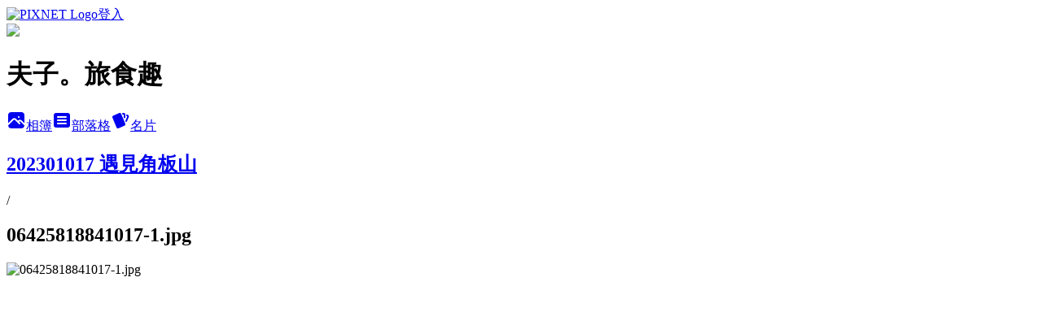

--- FILE ---
content_type: text/html; charset=utf-8
request_url: https://stephenchencyk.pixnet.net/albums/511514001/photos/5242159989
body_size: 10721
content:
<!DOCTYPE html><html lang="zh-TW"><head><meta charSet="utf-8"/><meta name="viewport" content="width=device-width, initial-scale=1"/><link rel="preload" href="https://static.1px.tw/blog-next/public/logo_pixnet_ch.svg" as="image"/><link rel="preload" as="image" href="https://picsum.photos/seed/stephenchencyk/1200/400"/><link rel="preload" href="https://pimg.1px.tw/stephenchencyk/1697600518-1024048092-g.jpg" as="image"/><link rel="stylesheet" href="https://static.1px.tw/blog-next/public/main.css" data-precedence="base"/><link rel="preload" as="script" fetchPriority="low" href="https://static.1px.tw/blog-next/_next/static/chunks/94688e2baa9fea03.js"/><script src="https://static.1px.tw/blog-next/_next/static/chunks/41eaa5427c45ebcc.js" async=""></script><script src="https://static.1px.tw/blog-next/_next/static/chunks/e2c6231760bc85bd.js" async=""></script><script src="https://static.1px.tw/blog-next/_next/static/chunks/94bde6376cf279be.js" async=""></script><script src="https://static.1px.tw/blog-next/_next/static/chunks/426b9d9d938a9eb4.js" async=""></script><script src="https://static.1px.tw/blog-next/_next/static/chunks/turbopack-5021d21b4b170dda.js" async=""></script><script src="https://static.1px.tw/blog-next/_next/static/chunks/ff1a16fafef87110.js" async=""></script><script src="https://static.1px.tw/blog-next/_next/static/chunks/e308b2b9ce476a3e.js" async=""></script><script src="https://static.1px.tw/blog-next/_next/static/chunks/169ce1e25068f8ff.js" async=""></script><script src="https://static.1px.tw/blog-next/_next/static/chunks/d3c6eed28c1dd8e2.js" async=""></script><script src="https://static.1px.tw/blog-next/_next/static/chunks/d4d39cfc2a072218.js" async=""></script><script src="https://static.1px.tw/blog-next/_next/static/chunks/6a5d72c05b9cd4ba.js" async=""></script><script src="https://static.1px.tw/blog-next/_next/static/chunks/8af6103cf1375f47.js" async=""></script><script src="https://static.1px.tw/blog-next/_next/static/chunks/e90cbf588986111c.js" async=""></script><script src="https://static.1px.tw/blog-next/_next/static/chunks/0fb9419eaf336159.js" async=""></script><script src="https://static.1px.tw/blog-next/_next/static/chunks/ed01c75076819ebd.js" async=""></script><script src="https://static.1px.tw/blog-next/_next/static/chunks/a4df8fc19a9a82e6.js" async=""></script><link rel="preload" href="https://www.googletagmanager.com/gtag/js?id=G-7M5YPL3GEG" as="script"/><title>06425818841017-1.jpg - 痞客邦</title><meta name="description" content="06425818841017-1.jpg"/><meta name="google-adsense-platform-account" content="pub-2647689032095179"/><meta name="fb:app_id" content="101730233200171"/><link rel="canonical" href="https://stephenchencyk.pixnet.net/blog/albums/511514001/photos/5242159989"/><meta name="google-site-verification" content="google303c835b3ae47396.html"/><meta property="og:title" content="06425818841017-1.jpg - 痞客邦"/><meta property="og:description" content="06425818841017-1.jpg"/><meta property="og:url" content="https://stephenchencyk.pixnet.net/blog/albums/511514001/photos/5242159989"/><meta property="og:image" content="https://pimg.1px.tw/stephenchencyk/1697600518-1024048092-g.jpg"/><meta property="og:image:width" content="1200"/><meta property="og:image:height" content="630"/><meta property="og:image:alt" content="06425818841017-1.jpg"/><meta property="og:type" content="article"/><meta name="twitter:card" content="summary_large_image"/><meta name="twitter:title" content="06425818841017-1.jpg - 痞客邦"/><meta name="twitter:description" content="06425818841017-1.jpg"/><meta name="twitter:image" content="https://pimg.1px.tw/stephenchencyk/1697600518-1024048092-g.jpg"/><link rel="icon" href="/favicon.ico?favicon.a62c60e0.ico" sizes="32x32" type="image/x-icon"/><script src="https://static.1px.tw/blog-next/_next/static/chunks/a6dad97d9634a72d.js" noModule=""></script></head><body><!--$--><!--/$--><!--$?--><template id="B:0"></template><!--/$--><script>requestAnimationFrame(function(){$RT=performance.now()});</script><script src="https://static.1px.tw/blog-next/_next/static/chunks/94688e2baa9fea03.js" id="_R_" async=""></script><div hidden id="S:0"><script id="pixnet-vars">
          window.PIXNET = {
            post_id: 0,
            name: "stephenchencyk",
            user_id: 0,
            blog_id: "9304964",
            display_ads: true
          }; 
        </script><div class="relative min-h-screen"><nav class="fixed z-20 w-full bg-orange-500 text-white shadow-sm"><div id="pixnet-navbar-ad-blog_top"></div><div class="container mx-auto flex h-14 max-w-5xl items-center justify-between px-5"><a href="https://www.pixnet.net"><img src="https://static.1px.tw/blog-next/public/logo_pixnet_ch.svg" alt="PIXNET Logo"/></a><a href="/auth/authorize" class="!text-white">登入</a></div></nav><div class="container mx-auto max-w-5xl pt-[45px]"><div class="sm:px-4"><div class="bg-muted relative flex flex-col items-center justify-center gap-4 overflow-clip py-10 sm:mt-8 sm:rounded-sm"><img src="https://picsum.photos/seed/stephenchencyk/1200/400" class="absolute inset-0 h-full w-full object-cover"/><div class="absolute inset-0 bg-black/40 backdrop-blur-sm"></div><div class="relative z-10 flex flex-col items-center justify-center gap-4 px-4"><span data-slot="avatar" class="relative flex shrink-0 overflow-hidden rounded-full size-24 shadow"><span data-slot="avatar-fallback" class="bg-muted flex size-full items-center justify-center rounded-full"></span></span><div class="text-center"><h1 class="mb-1 text-2xl font-bold text-white text-shadow-2xs">夫子。旅食趣</h1></div><div class="flex items-center justify-center gap-3"><a href="/albums" data-slot="button" class="inline-flex items-center justify-center gap-2 whitespace-nowrap text-sm font-medium transition-all disabled:pointer-events-none disabled:opacity-50 [&amp;_svg]:pointer-events-none [&amp;_svg:not([class*=&#x27;size-&#x27;])]:size-4 shrink-0 [&amp;_svg]:shrink-0 outline-none focus-visible:border-ring focus-visible:ring-ring/50 focus-visible:ring-[3px] aria-invalid:ring-destructive/20 dark:aria-invalid:ring-destructive/40 aria-invalid:border-destructive bg-primary text-primary-foreground hover:bg-primary/90 h-9 px-4 py-2 has-[&gt;svg]:px-3 cursor-pointer rounded-full"><svg xmlns="http://www.w3.org/2000/svg" width="24" height="24" viewBox="0 0 24 24" fill="currentColor" stroke="none" class="tabler-icon tabler-icon-photo-filled "><path d="M8.813 11.612c.457 -.38 .918 -.38 1.386 .011l.108 .098l4.986 4.986l.094 .083a1 1 0 0 0 1.403 -1.403l-.083 -.094l-1.292 -1.293l.292 -.293l.106 -.095c.457 -.38 .918 -.38 1.386 .011l.108 .098l4.674 4.675a4 4 0 0 1 -3.775 3.599l-.206 .005h-12a4 4 0 0 1 -3.98 -3.603l6.687 -6.69l.106 -.095zm9.187 -9.612a4 4 0 0 1 3.995 3.8l.005 .2v9.585l-3.293 -3.292l-.15 -.137c-1.256 -1.095 -2.85 -1.097 -4.096 -.017l-.154 .14l-.307 .306l-2.293 -2.292l-.15 -.137c-1.256 -1.095 -2.85 -1.097 -4.096 -.017l-.154 .14l-5.307 5.306v-9.585a4 4 0 0 1 3.8 -3.995l.2 -.005h12zm-2.99 5l-.127 .007a1 1 0 0 0 0 1.986l.117 .007l.127 -.007a1 1 0 0 0 0 -1.986l-.117 -.007z"></path></svg>相簿</a><a href="/blog" data-slot="button" class="inline-flex items-center justify-center gap-2 whitespace-nowrap text-sm font-medium transition-all disabled:pointer-events-none disabled:opacity-50 [&amp;_svg]:pointer-events-none [&amp;_svg:not([class*=&#x27;size-&#x27;])]:size-4 shrink-0 [&amp;_svg]:shrink-0 outline-none focus-visible:border-ring focus-visible:ring-ring/50 focus-visible:ring-[3px] aria-invalid:ring-destructive/20 dark:aria-invalid:ring-destructive/40 aria-invalid:border-destructive border bg-background shadow-xs hover:bg-accent hover:text-accent-foreground dark:bg-input/30 dark:border-input dark:hover:bg-input/50 h-9 px-4 py-2 has-[&gt;svg]:px-3 cursor-pointer rounded-full"><svg xmlns="http://www.w3.org/2000/svg" width="24" height="24" viewBox="0 0 24 24" fill="currentColor" stroke="none" class="tabler-icon tabler-icon-article-filled "><path d="M19 3a3 3 0 0 1 2.995 2.824l.005 .176v12a3 3 0 0 1 -2.824 2.995l-.176 .005h-14a3 3 0 0 1 -2.995 -2.824l-.005 -.176v-12a3 3 0 0 1 2.824 -2.995l.176 -.005h14zm-2 12h-10l-.117 .007a1 1 0 0 0 0 1.986l.117 .007h10l.117 -.007a1 1 0 0 0 0 -1.986l-.117 -.007zm0 -4h-10l-.117 .007a1 1 0 0 0 0 1.986l.117 .007h10l.117 -.007a1 1 0 0 0 0 -1.986l-.117 -.007zm0 -4h-10l-.117 .007a1 1 0 0 0 0 1.986l.117 .007h10l.117 -.007a1 1 0 0 0 0 -1.986l-.117 -.007z"></path></svg>部落格</a><a href="https://www.pixnet.net/pcard/stephenchencyk" data-slot="button" class="inline-flex items-center justify-center gap-2 whitespace-nowrap text-sm font-medium transition-all disabled:pointer-events-none disabled:opacity-50 [&amp;_svg]:pointer-events-none [&amp;_svg:not([class*=&#x27;size-&#x27;])]:size-4 shrink-0 [&amp;_svg]:shrink-0 outline-none focus-visible:border-ring focus-visible:ring-ring/50 focus-visible:ring-[3px] aria-invalid:ring-destructive/20 dark:aria-invalid:ring-destructive/40 aria-invalid:border-destructive border bg-background shadow-xs hover:bg-accent hover:text-accent-foreground dark:bg-input/30 dark:border-input dark:hover:bg-input/50 h-9 px-4 py-2 has-[&gt;svg]:px-3 cursor-pointer rounded-full"><svg xmlns="http://www.w3.org/2000/svg" width="24" height="24" viewBox="0 0 24 24" fill="currentColor" stroke="none" class="tabler-icon tabler-icon-cards-filled "><path d="M10.348 3.169l-7.15 3.113a2 2 0 0 0 -1.03 2.608l4.92 11.895a1.96 1.96 0 0 0 2.59 1.063l7.142 -3.11a2.002 2.002 0 0 0 1.036 -2.611l-4.92 -11.894a1.96 1.96 0 0 0 -2.588 -1.064z"></path><path d="M16 3a2 2 0 0 1 1.995 1.85l.005 .15v3.5a1 1 0 0 1 -1.993 .117l-.007 -.117v-3.5h-1a1 1 0 0 1 -.117 -1.993l.117 -.007h1z"></path><path d="M19.08 5.61a1 1 0 0 1 1.31 -.53c.257 .108 .505 .21 .769 .314a2 2 0 0 1 1.114 2.479l-.056 .146l-2.298 5.374a1 1 0 0 1 -1.878 -.676l.04 -.11l2.296 -5.371l-.366 -.148l-.402 -.167a1 1 0 0 1 -.53 -1.312z"></path></svg>名片</a></div></div></div></div><div class="p-4"><div class="mb-4 flex items-center gap-2"><a href="/albums/511514001" class="text-gray-400 hover:text-gray-500"><h2 class="text-lg font-bold">202301017 遇見角板山</h2></a><span>/</span><h2 class="text-lg font-bold text-gray-500">06425818841017-1.jpg</h2></div><div class="overflow-clip rounded-lg border"><img src="https://pimg.1px.tw/stephenchencyk/1697600518-1024048092-g.jpg" alt="06425818841017-1.jpg" class="h-auto w-full rounded-lg object-contain"/></div></div></div></div><section aria-label="Notifications alt+T" tabindex="-1" aria-live="polite" aria-relevant="additions text" aria-atomic="false"></section></div><script>$RB=[];$RV=function(a){$RT=performance.now();for(var b=0;b<a.length;b+=2){var c=a[b],e=a[b+1];null!==e.parentNode&&e.parentNode.removeChild(e);var f=c.parentNode;if(f){var g=c.previousSibling,h=0;do{if(c&&8===c.nodeType){var d=c.data;if("/$"===d||"/&"===d)if(0===h)break;else h--;else"$"!==d&&"$?"!==d&&"$~"!==d&&"$!"!==d&&"&"!==d||h++}d=c.nextSibling;f.removeChild(c);c=d}while(c);for(;e.firstChild;)f.insertBefore(e.firstChild,c);g.data="$";g._reactRetry&&requestAnimationFrame(g._reactRetry)}}a.length=0};
$RC=function(a,b){if(b=document.getElementById(b))(a=document.getElementById(a))?(a.previousSibling.data="$~",$RB.push(a,b),2===$RB.length&&("number"!==typeof $RT?requestAnimationFrame($RV.bind(null,$RB)):(a=performance.now(),setTimeout($RV.bind(null,$RB),2300>a&&2E3<a?2300-a:$RT+300-a)))):b.parentNode.removeChild(b)};$RC("B:0","S:0")</script><script>(self.__next_f=self.__next_f||[]).push([0])</script><script>self.__next_f.push([1,"1:\"$Sreact.fragment\"\n3:I[39756,[\"https://static.1px.tw/blog-next/_next/static/chunks/ff1a16fafef87110.js\",\"https://static.1px.tw/blog-next/_next/static/chunks/e308b2b9ce476a3e.js\"],\"default\"]\n4:I[53536,[\"https://static.1px.tw/blog-next/_next/static/chunks/ff1a16fafef87110.js\",\"https://static.1px.tw/blog-next/_next/static/chunks/e308b2b9ce476a3e.js\"],\"default\"]\n6:I[97367,[\"https://static.1px.tw/blog-next/_next/static/chunks/ff1a16fafef87110.js\",\"https://static.1px.tw/blog-next/_next/static/chunks/e308b2b9ce476a3e.js\"],\"OutletBoundary\"]\n8:I[97367,[\"https://static.1px.tw/blog-next/_next/static/chunks/ff1a16fafef87110.js\",\"https://static.1px.tw/blog-next/_next/static/chunks/e308b2b9ce476a3e.js\"],\"ViewportBoundary\"]\na:I[97367,[\"https://static.1px.tw/blog-next/_next/static/chunks/ff1a16fafef87110.js\",\"https://static.1px.tw/blog-next/_next/static/chunks/e308b2b9ce476a3e.js\"],\"MetadataBoundary\"]\nc:I[63491,[\"https://static.1px.tw/blog-next/_next/static/chunks/169ce1e25068f8ff.js\",\"https://static.1px.tw/blog-next/_next/static/chunks/d3c6eed28c1dd8e2.js\"],\"default\"]\n"])</script><script>self.__next_f.push([1,"0:{\"P\":null,\"b\":\"JQ_Jy432Rf5mCJvB01Y9Z\",\"c\":[\"\",\"albums\",\"511514001\",\"photos\",\"5242159989\"],\"q\":\"\",\"i\":false,\"f\":[[[\"\",{\"children\":[\"albums\",{\"children\":[[\"id\",\"511514001\",\"d\"],{\"children\":[\"photos\",{\"children\":[[\"photoId\",\"5242159989\",\"d\"],{\"children\":[\"__PAGE__\",{}]}]}]}]}]},\"$undefined\",\"$undefined\",true],[[\"$\",\"$1\",\"c\",{\"children\":[[[\"$\",\"script\",\"script-0\",{\"src\":\"https://static.1px.tw/blog-next/_next/static/chunks/d4d39cfc2a072218.js\",\"async\":true,\"nonce\":\"$undefined\"}],[\"$\",\"script\",\"script-1\",{\"src\":\"https://static.1px.tw/blog-next/_next/static/chunks/6a5d72c05b9cd4ba.js\",\"async\":true,\"nonce\":\"$undefined\"}],[\"$\",\"script\",\"script-2\",{\"src\":\"https://static.1px.tw/blog-next/_next/static/chunks/8af6103cf1375f47.js\",\"async\":true,\"nonce\":\"$undefined\"}]],\"$L2\"]}],{\"children\":[[\"$\",\"$1\",\"c\",{\"children\":[null,[\"$\",\"$L3\",null,{\"parallelRouterKey\":\"children\",\"error\":\"$undefined\",\"errorStyles\":\"$undefined\",\"errorScripts\":\"$undefined\",\"template\":[\"$\",\"$L4\",null,{}],\"templateStyles\":\"$undefined\",\"templateScripts\":\"$undefined\",\"notFound\":\"$undefined\",\"forbidden\":\"$undefined\",\"unauthorized\":\"$undefined\"}]]}],{\"children\":[[\"$\",\"$1\",\"c\",{\"children\":[null,[\"$\",\"$L3\",null,{\"parallelRouterKey\":\"children\",\"error\":\"$undefined\",\"errorStyles\":\"$undefined\",\"errorScripts\":\"$undefined\",\"template\":[\"$\",\"$L4\",null,{}],\"templateStyles\":\"$undefined\",\"templateScripts\":\"$undefined\",\"notFound\":\"$undefined\",\"forbidden\":\"$undefined\",\"unauthorized\":\"$undefined\"}]]}],{\"children\":[[\"$\",\"$1\",\"c\",{\"children\":[null,[\"$\",\"$L3\",null,{\"parallelRouterKey\":\"children\",\"error\":\"$undefined\",\"errorStyles\":\"$undefined\",\"errorScripts\":\"$undefined\",\"template\":[\"$\",\"$L4\",null,{}],\"templateStyles\":\"$undefined\",\"templateScripts\":\"$undefined\",\"notFound\":\"$undefined\",\"forbidden\":\"$undefined\",\"unauthorized\":\"$undefined\"}]]}],{\"children\":[[\"$\",\"$1\",\"c\",{\"children\":[null,[\"$\",\"$L3\",null,{\"parallelRouterKey\":\"children\",\"error\":\"$undefined\",\"errorStyles\":\"$undefined\",\"errorScripts\":\"$undefined\",\"template\":[\"$\",\"$L4\",null,{}],\"templateStyles\":\"$undefined\",\"templateScripts\":\"$undefined\",\"notFound\":\"$undefined\",\"forbidden\":\"$undefined\",\"unauthorized\":\"$undefined\"}]]}],{\"children\":[[\"$\",\"$1\",\"c\",{\"children\":[\"$L5\",[[\"$\",\"script\",\"script-0\",{\"src\":\"https://static.1px.tw/blog-next/_next/static/chunks/0fb9419eaf336159.js\",\"async\":true,\"nonce\":\"$undefined\"}],[\"$\",\"script\",\"script-1\",{\"src\":\"https://static.1px.tw/blog-next/_next/static/chunks/ed01c75076819ebd.js\",\"async\":true,\"nonce\":\"$undefined\"}],[\"$\",\"script\",\"script-2\",{\"src\":\"https://static.1px.tw/blog-next/_next/static/chunks/a4df8fc19a9a82e6.js\",\"async\":true,\"nonce\":\"$undefined\"}]],[\"$\",\"$L6\",null,{\"children\":\"$@7\"}]]}],{},null,false,false]},null,false,false]},null,false,false]},null,false,false]},null,false,false]},null,false,false],[\"$\",\"$1\",\"h\",{\"children\":[null,[\"$\",\"$L8\",null,{\"children\":\"$@9\"}],[\"$\",\"$La\",null,{\"children\":\"$@b\"}],null]}],false]],\"m\":\"$undefined\",\"G\":[\"$c\",[]],\"S\":false}\n"])</script><script>self.__next_f.push([1,"9:[[\"$\",\"meta\",\"0\",{\"charSet\":\"utf-8\"}],[\"$\",\"meta\",\"1\",{\"name\":\"viewport\",\"content\":\"width=device-width, initial-scale=1\"}]]\n"])</script><script>self.__next_f.push([1,"d:I[79520,[\"https://static.1px.tw/blog-next/_next/static/chunks/d4d39cfc2a072218.js\",\"https://static.1px.tw/blog-next/_next/static/chunks/6a5d72c05b9cd4ba.js\",\"https://static.1px.tw/blog-next/_next/static/chunks/8af6103cf1375f47.js\"],\"\"]\n10:I[2352,[\"https://static.1px.tw/blog-next/_next/static/chunks/d4d39cfc2a072218.js\",\"https://static.1px.tw/blog-next/_next/static/chunks/6a5d72c05b9cd4ba.js\",\"https://static.1px.tw/blog-next/_next/static/chunks/8af6103cf1375f47.js\"],\"AdultWarningModal\"]\n11:I[69182,[\"https://static.1px.tw/blog-next/_next/static/chunks/d4d39cfc2a072218.js\",\"https://static.1px.tw/blog-next/_next/static/chunks/6a5d72c05b9cd4ba.js\",\"https://static.1px.tw/blog-next/_next/static/chunks/8af6103cf1375f47.js\"],\"HydrationComplete\"]\n12:I[12985,[\"https://static.1px.tw/blog-next/_next/static/chunks/d4d39cfc2a072218.js\",\"https://static.1px.tw/blog-next/_next/static/chunks/6a5d72c05b9cd4ba.js\",\"https://static.1px.tw/blog-next/_next/static/chunks/8af6103cf1375f47.js\"],\"NuqsAdapter\"]\n13:I[82782,[\"https://static.1px.tw/blog-next/_next/static/chunks/d4d39cfc2a072218.js\",\"https://static.1px.tw/blog-next/_next/static/chunks/6a5d72c05b9cd4ba.js\",\"https://static.1px.tw/blog-next/_next/static/chunks/8af6103cf1375f47.js\"],\"RefineContext\"]\n14:I[29306,[\"https://static.1px.tw/blog-next/_next/static/chunks/d4d39cfc2a072218.js\",\"https://static.1px.tw/blog-next/_next/static/chunks/6a5d72c05b9cd4ba.js\",\"https://static.1px.tw/blog-next/_next/static/chunks/8af6103cf1375f47.js\",\"https://static.1px.tw/blog-next/_next/static/chunks/e90cbf588986111c.js\",\"https://static.1px.tw/blog-next/_next/static/chunks/d3c6eed28c1dd8e2.js\"],\"default\"]\n2:[\"$\",\"html\",null,{\"lang\":\"zh-TW\",\"children\":[[\"$\",\"$Ld\",null,{\"id\":\"google-tag-manager\",\"strategy\":\"afterInteractive\",\"children\":\"\\n(function(w,d,s,l,i){w[l]=w[l]||[];w[l].push({'gtm.start':\\nnew Date().getTime(),event:'gtm.js'});var f=d.getElementsByTagName(s)[0],\\nj=d.createElement(s),dl=l!='dataLayer'?'\u0026l='+l:'';j.async=true;j.src=\\n'https://www.googletagmanager.com/gtm.js?id='+i+dl;f.parentNode.insertBefore(j,f);\\n})(window,document,'script','dataLayer','GTM-TRLQMPKX');\\n  \"}],\"$Le\",\"$Lf\",[\"$\",\"body\",null,{\"children\":[[\"$\",\"$L10\",null,{\"display\":false}],[\"$\",\"$L11\",null,{}],[\"$\",\"$L12\",null,{\"children\":[\"$\",\"$L13\",null,{\"children\":[\"$\",\"$L3\",null,{\"parallelRouterKey\":\"children\",\"error\":\"$undefined\",\"errorStyles\":\"$undefined\",\"errorScripts\":\"$undefined\",\"template\":[\"$\",\"$L4\",null,{}],\"templateStyles\":\"$undefined\",\"templateScripts\":\"$undefined\",\"notFound\":[[\"$\",\"$L14\",null,{}],[]],\"forbidden\":\"$undefined\",\"unauthorized\":\"$undefined\"}]}]}]]}]]}]\n"])</script><script>self.__next_f.push([1,"15:I[54576,[\"https://static.1px.tw/blog-next/_next/static/chunks/d4d39cfc2a072218.js\",\"https://static.1px.tw/blog-next/_next/static/chunks/6a5d72c05b9cd4ba.js\",\"https://static.1px.tw/blog-next/_next/static/chunks/8af6103cf1375f47.js\"],\"GoogleAnalytics\"]\ne:[\"$\",\"$L15\",null,{\"gaId\":\"G-7M5YPL3GEG\"}]\nf:null\n"])</script><script>self.__next_f.push([1,"17:I[86294,[\"https://static.1px.tw/blog-next/_next/static/chunks/d4d39cfc2a072218.js\",\"https://static.1px.tw/blog-next/_next/static/chunks/6a5d72c05b9cd4ba.js\",\"https://static.1px.tw/blog-next/_next/static/chunks/8af6103cf1375f47.js\",\"https://static.1px.tw/blog-next/_next/static/chunks/0fb9419eaf336159.js\",\"https://static.1px.tw/blog-next/_next/static/chunks/ed01c75076819ebd.js\",\"https://static.1px.tw/blog-next/_next/static/chunks/a4df8fc19a9a82e6.js\"],\"HeaderSection\"]\n19:I[27201,[\"https://static.1px.tw/blog-next/_next/static/chunks/ff1a16fafef87110.js\",\"https://static.1px.tw/blog-next/_next/static/chunks/e308b2b9ce476a3e.js\"],\"IconMark\"]\n:HL[\"https://static.1px.tw/blog-next/public/main.css\",\"style\"]\n"])</script><script>self.__next_f.push([1,"5:[[\"$\",\"script\",null,{\"id\":\"pixnet-vars\",\"children\":\"\\n          window.PIXNET = {\\n            post_id: 0,\\n            name: \\\"stephenchencyk\\\",\\n            user_id: 0,\\n            blog_id: \\\"9304964\\\",\\n            display_ads: true\\n          }; \\n        \"}],[\"$\",\"link\",null,{\"rel\":\"stylesheet\",\"href\":\"https://static.1px.tw/blog-next/public/main.css\",\"precedence\":\"base\"}],[\"$\",\"div\",null,{\"className\":\"relative min-h-screen\",\"children\":[\"$L16\",[\"$\",\"div\",null,{\"className\":\"container mx-auto max-w-5xl pt-[45px]\",\"children\":[[\"$\",\"$L17\",null,{\"blog\":{\"blog_id\":\"9304964\",\"urls\":{\"blog_url\":\"https://stephenchencyk.pixnet.net/blog\",\"album_url\":\"https://stephenchencyk.pixnet.net/albums\",\"card_url\":\"https://www.pixnet.net/pcard/stephenchencyk\",\"sitemap_url\":\"https://stephenchencyk.pixnet.net/sitemap.xml\"},\"name\":\"stephenchencyk\",\"display_name\":\"夫子。旅食趣\",\"description\":\"旅遊踩線(體驗)、美食採訪及活動報導邀約：stephenchencyk@gmail.com\",\"visibility\":\"public\",\"freeze\":\"active\",\"default_comment_permission\":\"allow\",\"service_album\":\"enable\",\"rss_mode\":\"auto\",\"taxonomy\":{\"id\":16,\"name\":\"休閒旅遊\"},\"logo\":{\"id\":\"7011264122\",\"url\":\"https://pimg.1px.tw/blog/stephenchencyk/logo/838987702606854375.webp\"},\"logo_url\":\"https://pimg.1px.tw/blog/stephenchencyk/logo/838987702606854375.webp\",\"owner\":{\"sub\":\"838257454604301373\",\"display_name\":\"夫子\",\"avatar\":\"https://pimg.1px.tw/stephenchencyk/logo/stephenchencyk.png\",\"login_country\":null,\"login_city\":null,\"login_at\":0,\"created_at\":1680945858,\"updated_at\":1765079039},\"socials\":{\"social_email\":null,\"social_line\":null,\"social_facebook\":null,\"social_instagram\":null,\"social_youtube\":null,\"created_at\":null,\"updated_at\":null},\"stats\":{\"views_initialized\":1352606,\"views_total\":1376992,\"views_today\":1606,\"post_count\":1712,\"updated_at\":1769070022},\"marketing\":{\"keywords\":\"夫子,旅食趣\",\"gsc_site_verification\":\"google303c835b3ae47396.html\",\"sitemap_verified_at\":1769006048,\"ga_account\":\"G-7M5YPL3GEG\",\"created_at\":1765808913,\"updated_at\":1769006048},\"watermark\":{\"status\":\"disabled\",\"type\":\"text\",\"text\":\"夫子。旅食趣\",\"image\":null,\"position\":\"bottom-right\",\"opacity\":100,\"updated_at\":1766024294},\"custom_domain\":null,\"hero_image\":{\"id\":1769070493,\"url\":\"https://picsum.photos/seed/stephenchencyk/1200/400\"},\"widgets\":{\"sidebar1\":[{\"id\":97836758,\"identifier\":\"pixMyPlace\",\"title\":\"個人資訊\",\"sort\":7,\"data\":null},{\"id\":97836760,\"identifier\":\"pixCategory\",\"title\":\"文章分類\",\"sort\":9,\"data\":[{\"type\":\"category\",\"id\":\"16002133748\",\"name\":\"一起去旅行\",\"post_count\":1196,\"url\":\"https://abc.com\",\"sort\":1},{\"type\":\"category\",\"id\":\"16002133754\",\"name\":\"美食記錄\",\"post_count\":172,\"url\":\"https://abc.com\",\"sort\":2},{\"type\":\"category\",\"id\":\"16002133745\",\"name\":\"新鮮事、有感而發\",\"post_count\":181,\"url\":\"https://abc.com\",\"sort\":3},{\"type\":\"category\",\"id\":\"16002133751\",\"name\":\"茶達人\",\"post_count\":62,\"url\":\"https://abc.com\",\"sort\":4},{\"type\":\"category\",\"id\":\"16002133760\",\"name\":\"食蟲植物\",\"post_count\":39,\"url\":\"https://abc.com\",\"sort\":5},{\"type\":\"category\",\"id\":\"16002133763\",\"name\":\"玩古。古玩\",\"post_count\":43,\"url\":\"https://abc.com\",\"sort\":6},{\"type\":\"category\",\"id\":\"16002133778\",\"name\":\"孩子的成長\",\"post_count\":27,\"url\":\"https://abc.com\",\"sort\":7}]},{\"id\":97836761,\"identifier\":\"pixLatestArticle\",\"title\":\"最新文章\",\"sort\":10,\"data\":[{\"id\":\"854675459467499133\",\"title\":\"陽明山天籟渡假酒店 擁山入湯 感受四季不同的泡湯風情\",\"featured\":{\"id\":null,\"url\":\"https://pimg.1px.tw/blog/stephenchencyk/album/854185587023656810/854185716891873691.jpg\"},\"tags\":[{\"id\":478,\"name\":\"住宿\"},{\"id\":2332,\"name\":\"新北市\"},{\"id\":14911,\"name\":\"溫泉\"},{\"id\":81903,\"name\":\"金山\"},{\"id\":93871,\"name\":\"新北感溫祭\"}],\"published_at\":1769050800,\"post_url\":\"https://stephenchencyk.pixnet.net/blog/posts/854675459467499133\",\"stats\":{\"post_id\":\"854675459467499133\",\"views\":6,\"views_today\":337,\"likes\":0,\"link_clicks\":0,\"comments\":0,\"replies\":0,\"created_at\":1768993898,\"updated_at\":1769070312}},{\"id\":\"851099723527740658\",\"title\":\"日本岐阜 白川合掌村 銀白雪景如童話世界般夢幻\",\"featured\":{\"id\":null,\"url\":\"https://pimg.1px.tw/blog/stephenchencyk/album/851099329695168735/851099427737007569.jpg\"},\"tags\":[{\"id\":1275,\"name\":\"日本\"},{\"id\":53867,\"name\":\"合掌村\"},{\"id\":80579,\"name\":\"雪景\"}],\"published_at\":1768966200,\"post_url\":\"https://stephenchencyk.pixnet.net/blog/posts/851099723527740658\",\"stats\":{\"post_id\":\"851099723527740658\",\"views\":92,\"views_today\":275,\"likes\":0,\"link_clicks\":0,\"comments\":1,\"replies\":0,\"created_at\":1768141531,\"updated_at\":1769070343}},{\"id\":\"854185926120560529\",\"title\":\"新北感溫祭 陽明山天籟渡假酒店 X 金山獅頭山公園 X 田中芳園、貪心咖啡館 溫泉美食之旅\",\"featured\":{\"id\":null,\"url\":\"https://pimg.1px.tw/blog/stephenchencyk/album/854185587023656810/854185730909239393.jpg\"},\"tags\":[{\"id\":23,\"name\":\"美食\"},{\"id\":102,\"name\":\"下午茶\"},{\"id\":1950,\"name\":\"餐廳\"},{\"id\":2332,\"name\":\"新北市\"},{\"id\":9141,\"name\":\"健行\"},{\"id\":14911,\"name\":\"溫泉\"},{\"id\":22661,\"name\":\"公園\"},{\"id\":81903,\"name\":\"金山\"},{\"id\":93871,\"name\":\"新北感溫祭\"}],\"published_at\":1768879800,\"post_url\":\"https://stephenchencyk.pixnet.net/blog/posts/854185926120560529\",\"stats\":{\"post_id\":\"854185926120560529\",\"views\":377,\"views_today\":235,\"likes\":0,\"link_clicks\":0,\"comments\":1,\"replies\":0,\"created_at\":1768879511,\"updated_at\":1769070392}},{\"id\":\"852538850659914876\",\"title\":\"璞石麗緻溫泉會館 全溫泉美人湯 結合烏來山水美景形成特色\",\"featured\":{\"id\":null,\"url\":\"https://pimg.1px.tw/blog/stephenchencyk/album/852494227480621537/852494441000038872.jpg\"},\"tags\":[{\"id\":2332,\"name\":\"新北市\"},{\"id\":14911,\"name\":\"溫泉\"},{\"id\":47801,\"name\":\"瀑布\"},{\"id\":56223,\"name\":\"烏來\"},{\"id\":93871,\"name\":\"新北感溫祭\"},{\"id\":99221,\"name\":\"美人湯\"}],\"published_at\":1768622400,\"post_url\":\"https://stephenchencyk.pixnet.net/blog/posts/852538850659914876\",\"stats\":{\"post_id\":\"852538850659914876\",\"views\":624,\"views_today\":167,\"likes\":0,\"link_clicks\":0,\"comments\":2,\"replies\":0,\"created_at\":1768484512,\"updated_at\":1769070386}},{\"id\":\"852495144506480486\",\"title\":\"新北感溫祭 烏來內洞 X 璞石麗緻溫泉會館 森林療癒美食溫泉之旅\",\"featured\":{\"id\":null,\"url\":\"https://pimg.1px.tw/blog/stephenchencyk/album/852494894047804748/852496732830660657.jpg\"},\"tags\":[{\"id\":23,\"name\":\"美食\"},{\"id\":1950,\"name\":\"餐廳\"},{\"id\":2332,\"name\":\"新北市\"},{\"id\":14911,\"name\":\"溫泉\"},{\"id\":47801,\"name\":\"瀑布\"},{\"id\":56223,\"name\":\"烏來\"},{\"id\":93871,\"name\":\"新北感溫祭\"}],\"published_at\":1768548600,\"post_url\":\"https://stephenchencyk.pixnet.net/blog/posts/852495144506480486\",\"stats\":{\"post_id\":\"852495144506480486\",\"views\":490,\"views_today\":325,\"likes\":0,\"link_clicks\":0,\"comments\":0,\"replies\":0,\"created_at\":1768477821,\"updated_at\":1769070345}},{\"id\":\"850613226718483853\",\"title\":\"最飛菲力家 馬喰一代 JPY 16, 000 日本飛驒牛「極品」開箱 \",\"featured\":{\"id\":null,\"url\":\"https://pimg.1px.tw/blog/stephenchencyk/post/850613226718483853/850614360380133727.jpg\"},\"tags\":[{\"id\":23,\"name\":\"美食\"},{\"id\":1275,\"name\":\"日本\"},{\"id\":1950,\"name\":\"餐廳\"},{\"id\":13052,\"name\":\"名古屋\"},{\"id\":77899,\"name\":\"飛驒牛\"}],\"published_at\":1768024885,\"post_url\":\"https://stephenchencyk.pixnet.net/blog/posts/850613226718483853\",\"stats\":{\"post_id\":\"850613226718483853\",\"views\":230,\"views_today\":14,\"likes\":0,\"link_clicks\":0,\"comments\":10,\"replies\":0,\"created_at\":1768025409,\"updated_at\":1769070339}},{\"id\":\"850208350154904535\",\"title\":\"橘之緣 東勢明正里茂谷柑 草生友善栽種 自產自銷無泡藥 汁多味美酸甜好滋味\",\"featured\":{\"id\":null,\"url\":\"https://pimg.1px.tw/blog/stephenchencyk/album/850208005798343218/850208121506594733.jpg\"},\"tags\":[{\"id\":7196,\"name\":\"台中\"},{\"id\":75230,\"name\":\"東勢\"},{\"id\":75231,\"name\":\"橘之緣\"},{\"id\":75232,\"name\":\"茂谷柑\"}],\"published_at\":1767929400,\"post_url\":\"https://stephenchencyk.pixnet.net/blog/posts/850208350154904535\",\"stats\":{\"post_id\":\"850208350154904535\",\"views\":255,\"views_today\":41,\"likes\":0,\"link_clicks\":0,\"comments\":0,\"replies\":0,\"created_at\":1767929430,\"updated_at\":1769070346}},{\"id\":\"847683709544814711\",\"title\":\"新北汐止 三秀山拱北殿賞楓 綠、黃、橙、紅 交融間彷彿斑斕畫卷\",\"featured\":{\"id\":null,\"url\":\"https://pimg.1px.tw/blog/stephenchencyk/album/847683333164740873/847683432284519370.jpg\"},\"tags\":[{\"id\":2332,\"name\":\"新北市\"},{\"id\":2564,\"name\":\"汐止\"},{\"id\":53778,\"name\":\"楓葉\"},{\"id\":59370,\"name\":\"廟寺\"}],\"published_at\":1767580200,\"post_url\":\"https://stephenchencyk.pixnet.net/blog/posts/847683709544814711\",\"stats\":{\"post_id\":\"847683709544814711\",\"views\":534,\"views_today\":1,\"likes\":0,\"link_clicks\":0,\"comments\":1,\"replies\":0,\"created_at\":1767337818,\"updated_at\":1769070404}},{\"id\":\"844871424266852687\",\"title\":\"桃園大溪 月眉人工濕地生態公園 落羽映照 湖光倒影浸山青\",\"featured\":{\"id\":null,\"url\":\"https://pimg.1px.tw/blog/stephenchencyk/album/844870735914449038/844870819431414227.jpg\"},\"tags\":[{\"id\":89,\"name\":\"桃園\"},{\"id\":2629,\"name\":\"生態\"},{\"id\":14746,\"name\":\"落羽松\"},{\"id\":22661,\"name\":\"公園\"},{\"id\":25185,\"name\":\"大溪\"},{\"id\":44601,\"name\":\"濕地\"}],\"published_at\":1766971800,\"post_url\":\"https://stephenchencyk.pixnet.net/blog/posts/844871424266852687\",\"stats\":{\"post_id\":\"844871424266852687\",\"views\":402,\"views_today\":19,\"likes\":0,\"link_clicks\":0,\"comments\":0,\"replies\":0,\"created_at\":1766910329,\"updated_at\":1769056550}},{\"id\":\"844104978762948029\",\"title\":\"台南 2026龍崎光節 - 空山祭 南台灣冬季最詩意的光影盛典\",\"featured\":{\"id\":null,\"url\":\"https://pimg.1px.tw/blog/stephenchencyk/album/844104472002934670/844104800735687105.jpg\"},\"tags\":[{\"id\":452,\"name\":\"台南\"},{\"id\":37323,\"name\":\"龍崎\"},{\"id\":37324,\"name\":\"空山祭\"},{\"id\":37325,\"name\":\"燈節\"}],\"published_at\":1766484000,\"post_url\":\"https://stephenchencyk.pixnet.net/blog/posts/844104978762948029\",\"stats\":{\"post_id\":\"844104978762948029\",\"views\":612,\"views_today\":3,\"likes\":0,\"link_clicks\":0,\"comments\":0,\"replies\":0,\"created_at\":1766910329,\"updated_at\":1769056544}}]},{\"id\":97836763,\"identifier\":\"pixHits\",\"title\":\"點閱數\",\"sort\":12,\"data\":null}]},\"display_ads\":true,\"display_adult_warning\":false,\"ad_options\":[],\"adsense\":null,\"css_version\":\"202601221628\",\"created_at\":1680945858,\"updated_at\":1766169660}}],\"$L18\"]}]]}]]\n"])</script><script>self.__next_f.push([1,"b:[[\"$\",\"title\",\"0\",{\"children\":\"06425818841017-1.jpg - 痞客邦\"}],[\"$\",\"meta\",\"1\",{\"name\":\"description\",\"content\":\"06425818841017-1.jpg\"}],[\"$\",\"meta\",\"2\",{\"name\":\"google-adsense-platform-account\",\"content\":\"pub-2647689032095179\"}],[\"$\",\"meta\",\"3\",{\"name\":\"fb:app_id\",\"content\":\"101730233200171\"}],[\"$\",\"link\",\"4\",{\"rel\":\"canonical\",\"href\":\"https://stephenchencyk.pixnet.net/blog/albums/511514001/photos/5242159989\"}],[\"$\",\"meta\",\"5\",{\"name\":\"google-site-verification\",\"content\":\"google303c835b3ae47396.html\"}],[\"$\",\"meta\",\"6\",{\"property\":\"og:title\",\"content\":\"06425818841017-1.jpg - 痞客邦\"}],[\"$\",\"meta\",\"7\",{\"property\":\"og:description\",\"content\":\"06425818841017-1.jpg\"}],[\"$\",\"meta\",\"8\",{\"property\":\"og:url\",\"content\":\"https://stephenchencyk.pixnet.net/blog/albums/511514001/photos/5242159989\"}],[\"$\",\"meta\",\"9\",{\"property\":\"og:image\",\"content\":\"https://pimg.1px.tw/stephenchencyk/1697600518-1024048092-g.jpg\"}],[\"$\",\"meta\",\"10\",{\"property\":\"og:image:width\",\"content\":\"1200\"}],[\"$\",\"meta\",\"11\",{\"property\":\"og:image:height\",\"content\":\"630\"}],[\"$\",\"meta\",\"12\",{\"property\":\"og:image:alt\",\"content\":\"06425818841017-1.jpg\"}],[\"$\",\"meta\",\"13\",{\"property\":\"og:type\",\"content\":\"article\"}],[\"$\",\"meta\",\"14\",{\"name\":\"twitter:card\",\"content\":\"summary_large_image\"}],[\"$\",\"meta\",\"15\",{\"name\":\"twitter:title\",\"content\":\"06425818841017-1.jpg - 痞客邦\"}],[\"$\",\"meta\",\"16\",{\"name\":\"twitter:description\",\"content\":\"06425818841017-1.jpg\"}],[\"$\",\"meta\",\"17\",{\"name\":\"twitter:image\",\"content\":\"https://pimg.1px.tw/stephenchencyk/1697600518-1024048092-g.jpg\"}],[\"$\",\"link\",\"18\",{\"rel\":\"icon\",\"href\":\"/favicon.ico?favicon.a62c60e0.ico\",\"sizes\":\"32x32\",\"type\":\"image/x-icon\"}],[\"$\",\"$L19\",\"19\",{}]]\n"])</script><script>self.__next_f.push([1,"7:null\n"])</script><script>self.__next_f.push([1,":HL[\"https://pimg.1px.tw/stephenchencyk/1697600518-1024048092-g.jpg\",\"image\"]\n:HL[\"https://static.1px.tw/blog-next/public/logo_pixnet_ch.svg\",\"image\"]\n18:[\"$\",\"div\",null,{\"className\":\"p-4\",\"children\":[[\"$\",\"div\",null,{\"className\":\"mb-4 flex items-center gap-2\",\"children\":[[\"$\",\"a\",null,{\"href\":\"/albums/511514001\",\"className\":\"text-gray-400 hover:text-gray-500\",\"children\":[\"$\",\"h2\",null,{\"className\":\"text-lg font-bold\",\"children\":\"202301017 遇見角板山\"}]}],[\"$\",\"span\",null,{\"children\":\"/\"}],[\"$\",\"h2\",null,{\"className\":\"text-lg font-bold text-gray-500\",\"children\":\"06425818841017-1.jpg\"}]]}],[\"$\",\"div\",null,{\"className\":\"overflow-clip rounded-lg border\",\"children\":[\"$\",\"img\",null,{\"src\":\"https://pimg.1px.tw/stephenchencyk/1697600518-1024048092-g.jpg\",\"alt\":\"06425818841017-1.jpg\",\"className\":\"h-auto w-full rounded-lg object-contain\"}]}]]}]\n16:[\"$\",\"nav\",null,{\"className\":\"fixed z-20 w-full bg-orange-500 text-white shadow-sm\",\"children\":[[\"$\",\"div\",null,{\"id\":\"pixnet-navbar-ad-blog_top\"}],[\"$\",\"div\",null,{\"className\":\"container mx-auto flex h-14 max-w-5xl items-center justify-between px-5\",\"children\":[[\"$\",\"a\",null,{\"href\":\"https://www.pixnet.net\",\"children\":[\"$\",\"img\",null,{\"src\":\"https://static.1px.tw/blog-next/public/logo_pixnet_ch.svg\",\"alt\":\"PIXNET Logo\"}]}],[\"$\",\"a\",null,{\"href\":\"/auth/authorize\",\"className\":\"!text-white\",\"children\":\"登入\"}]]}]]}]\n"])</script></body></html>